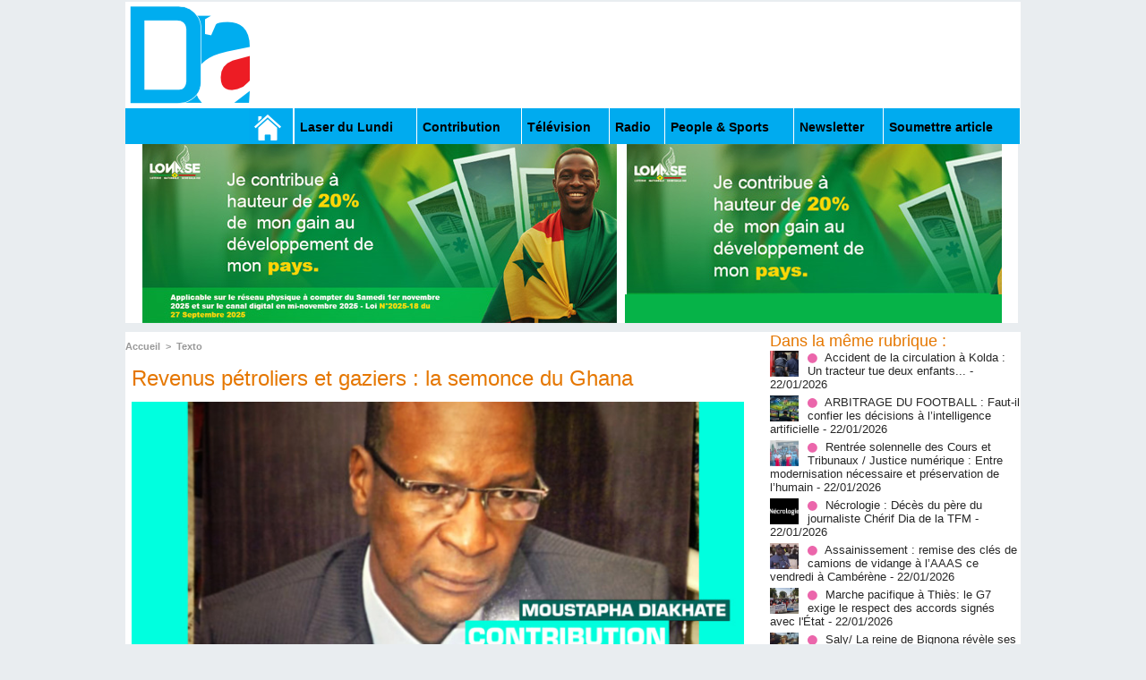

--- FILE ---
content_type: text/html; charset=UTF-8
request_url: https://www.dakaractu.com/Revenus-petroliers-et-gaziers-la-semonce-du-Ghana_a228136.html
body_size: 12378
content:
<!DOCTYPE html PUBLIC "-//W3C//DTD XHTML 1.0 Strict//EN" "http://www.w3.org/TR/xhtml1/DTD/xhtml1-strict.dtd">
<html xmlns="http://www.w3.org/1999/xhtml" xmlns:og="http://ogp.me/ns#"  xml:lang="fr" lang="fr">
<head>
<title>Revenus pétroliers et gaziers : la semonce du Ghana</title>
 
<meta http-equiv="Content-Type" content="text/html; Charset=UTF-8" />
<meta name="author" lang="fr" content="Dakaractu" />
<meta name="keywords" content="sénégal , dakar , afrique  , Macky Sall , apr, aliou cissé ,pastef, Ousmane Sonko , Bassirou Diomaye Faye , Bathelemy Dias , Amadou Ba , Madiambal Diagne , El Malick Ndiaye , Ziguinchor , Guy Marius Sagna ," />
<meta name="description" content="Étranglé financièrement, le gouvernement du Ghana prévoit de payer les importations essentielles du pays&amp;nbsp;&amp;nbsp;en or, au lieu des dollars US, à partir de&amp;nbsp;&amp;nbsp;2023. La banque centrale d..." />

<meta property="og:url" content="https://www.dakaractu.com/Revenus-petroliers-et-gaziers-la-semonce-du-Ghana_a228136.html" />
<meta name="image" property="og:image" content="https://www.dakaractu.com/photo/art/grande/69824226-48782442.jpg?v=1672310523" />
<meta property="og:type" content="article" />
<meta property="og:title" content="Revenus pétroliers et gaziers : la semonce du Ghana" />
<meta property="og:description" content="Étranglé financièrement, le gouvernement du Ghana prévoit de payer les importations essentielles du pays&amp;nbsp;&amp;nbsp;en or, au lieu des dollars US, à partir de&amp;nbsp;&amp;nbsp;2023. La banque centrale du pays ne peut plus garantir la convertibilité de la monnaie locale vis-à-vis du billet vert...." />
<meta property="og:site_name" content="DAKARACTU.COM" />
<meta property="twitter:card" content="summary_large_image" />
<meta property="twitter:image" content="https://www.dakaractu.com/photo/art/grande/69824226-48782442.jpg?v=1672310523" />
<meta property="twitter:title" content="Revenus pétroliers et gaziers : la semonce du Ghana" />
<meta property="twitter:description" content="Étranglé financièrement, le gouvernement du Ghana prévoit de payer les importations essentielles du pays&amp;nbsp;&amp;nbsp;en or, au lieu des dollars US, à partir de&amp;nbsp;&amp;nbsp;2023. La banque centrale d..." />
<link rel="stylesheet" href="/var/style/style_2.css?v=1739278743" type="text/css" />
<link rel="stylesheet" media="only screen and (max-width : 800px)" href="/var/style/style_1102.css?v=1558487901" type="text/css" />
<link rel="stylesheet" href="/assets/css/gbfonts.min.css?v=1724246908" type="text/css">
<meta id="viewport" name="viewport" content="width=device-width, initial-scale=1.0, maximum-scale=1.0" />
<link id="css-responsive" rel="stylesheet" href="/_public/css/responsive.min.css?v=1731587507" type="text/css" />
<link rel="stylesheet" media="only screen and (max-width : 800px)" href="/var/style/style_1102_responsive.css?v=1558487901" type="text/css" />
<link rel="stylesheet" href="/var/style/style.4043568.css?v=1457695638" type="text/css" />
<link rel="stylesheet" href="/var/style/style.4047092.css?v=1325435251" type="text/css" />
<link href="https://fonts.googleapis.com/css?family=Roboto|Lora&display=swap" rel="stylesheet" type="text/css" />
<link rel="canonical" href="https://www.dakaractu.com/Revenus-petroliers-et-gaziers-la-semonce-du-Ghana_a228136.html" />
<link rel="amphtml" href="https://www.dakaractu.com/Revenus-petroliers-et-gaziers-la-semonce-du-Ghana_a228136.amp.html" />
<link rel="alternate" type="application/rss+xml" title="RSS" href="/xml/syndication.rss" />
<link rel="alternate" type="application/atom+xml" title="ATOM" href="/xml/atom.xml" />
<link rel="icon" href="/favicon.ico?v=1391475386" type="image/x-icon" />
<link rel="shortcut icon" href="/favicon.ico?v=1391475386" type="image/x-icon" />
 
<!-- Google file -->
<meta name="google-site-verification" content="Tzh8qeSynp5rhOLQ-0KiVUqohi5COF7m4XWunYyy-S8" />
 
<!-- Yahoo tags -->
<meta name="y_key" content="ecc8ba92fa6cbb99" />
 
<!-- Msn tags -->
<meta name="msvalidate.01" content="12C3A7D3CA206544B78E146E70FC4EFF" />
<script src="/_public/js/jquery-1.8.3.min.js?v=1731587507" type="text/javascript"></script>
<script src="/_public/js/regie_pub.js?v=1731587507" type="text/javascript"></script>
<script src="/_public/js/jquery.tools-1.2.7.min.js?v=1731587507" type="text/javascript"></script>
<script src="/_public/js/compress_jquery.ibox.js?v=1731587507" type="text/javascript"></script>
<script src="/_public/js/jquery-tiptip.min.js?v=1731587507" type="text/javascript"></script>
<script src="/_public/js/compress_fonctions.js?v=1731587507" type="text/javascript"></script>
<script type="text/javascript" src="//platform.linkedin.com/in.js">lang:fr_FR</script>
<script type="text/javascript">
/*<![CDATA[*//*---->*/
selected_page = ['article', ''];
selected_page = ['article', '69824226'];

 var GBRedirectionMode = 'IF_FOUND';
/*--*//*]]>*/

</script>
 
<!-- Perso tags -->
<link rel="stylesheet" type="text/css" href="/docs/css/styles_old2.css">
<link rel="stylesheet" type="text/css" href="/docs/css/styles_v2_all_5.css">
<link rel="stylesheet" type="text/css" href="/docs/css/styles_new1.css">
<!-- Chart election Javascript -->
<script src="https://cdnjs.cloudflare.com/ajax/libs/Chart.js/2.4.0/Chart.min.js"></script>
<!-- Start Alexa Certify Javascript -->
<script type="text/javascript">
_atrk_opts = { atrk_acct:"afKsf1agkf00WS", domain:"dakaractu.com",dynamic: true};
(function() { var as = document.createElement('script'); as.type = 'text/javascript'; as.async = true; as.src = "https://d31qbv1cthcecs.cloudfront.net/atrk.js"; var s = document.getElementsByTagName('script')[0];s.parentNode.insertBefore(as, s); })();
</script>
<noscript><img src="https://d5nxst8fruw4z.cloudfront.net/atrk.gif?account=afKsf1agkf00WS" style="display:none" height="1" width="1" alt="" /></noscript>
<!-- End Alexa Certify Javascript -->

<meta property="fb:pages" content="158461234223544" />
<style type="text/css">
.mod_4043568 img, .mod_4043568 embed, .mod_4043568 table {
	 max-width: 684px;
}

.mod_4043568 .mod_4043568_pub {
	 min-width: 684px;
}

.mod_4043568 .mod_4043568_pub .cel1 {
	 padding: 0;
}

.mod_4043568 .photo.left .mod_4043568_pub, .mod_4043568 .photo.right .mod_4043568_pub {
	 min-width: 342px; margin: 15px 10px;
}

.mod_4043568 .photo.left .mod_4043568_pub {
	 margin-left: 0;
}

.mod_4043568 .photo.right .mod_4043568_pub {
	 margin-right: 0;
}

.mod_4043568 .para_48782442 .photo {
	 position: static;
}


			#tiptip_holder {
				display: none;
				position: absolute;
				top: 0;
				left: 0;
				z-index: 99999;
			}
</style>

<!-- Google Analytics -->
<!-- Google tag (gtag.js) -->
<script async src="https://www.googletagmanager.com/gtag/js?id=G-W9K1VR67Z9"></script>
<script>
  window.dataLayer = window.dataLayer || [];
  function gtag(){dataLayer.push(arguments);}
  gtag('js', new Date());

  gtag('config', 'G-W9K1VR67Z9');
</script>
 
</head>

<body class="mep2">
<div id="z_col_130_responsive" class="responsive-menu">

</div>
<div id="main-responsive">

<div id="main">
<!-- ********************************************** ZONE TITRE ********************************************** -->
<div id="main_inner">

<div id="z_col0">
<div class="z_col0_inner">
<div id="z_col0_responsive" class="module-responsive">
</div>
<table cellpadding="0" cellspacing="0" id="mod_4275330" class="mod_4275330 wm-module module-responsive  module-combo nb-modules-2" style="position:relative">
<tr>
<td class="celcombo1">
<!-- titre 4275331 -->
<div id="ecart_before_4275331" class="ecart_col0 " style="display:none"><hr /></div>
<div id="mod_4275331" class="mod_4275331 wm-module fullbackground "><div class="fullmod">
	 <div class="titre_image"><a href="https://www.dakaractu.com/"><img src="/photo/titre_4275331.png?v=1391272622" alt="DAKARACTU.COM" title="DAKARACTU.COM" class="image"/></a></div>
</div></div>
</td>
<td class="celcombo2">
<!-- pub 4275332 -->
<div id="ecart_before_4275332" class="ecart_col0 " style="display:none"><hr /></div>
</td>
</tr>
</table>
<div id="ecart_after_4275330" class="ecart_col0" style="display:none"><hr /></div>

<!-- barre_outils 4107122 -->
<div id="ecart_before_4107122" class="ecart_col0 " style="display:none"><hr /></div>
<div id="mod_4107122" class="mod_4107122 wm-module fullbackground  module-barre_outils"><div class="fullmod">
	 <table class="menu_ligne" cellpadding="0" cellspacing="0" ><tr>
		 <td class="id1 cel1 bouton">
			 <a data-link="home,all" href="https://www.dakaractu.com/"><img src="/photo/mod-4107122-1.png?v=1391279559" class="image" alt="" /></a>
		 </td>
		 <td class="id2 cel2 bouton">
			 <a data-link="rubrique,289786" href="/Laser-du-Lundi_r17.html">Laser du Lundi</a>
		 </td>
		 <td class="id3 cel1 bouton">
			 <a data-link="rubrique,289784" href="/Contribution_r15.html">Contribution </a>
		 </td>
		 <td class="id5 cel2 bouton">
			 <a data-link="rubrique,289779" href="/Television_r10.html">Télévision</a>
		 </td>
		 <td class="id6 cel1 bouton">
			 <a data-link="rubrique,289780" href="/Radio_r11.html">Radio</a>
		 </td>
		 <td class="id7 cel2 bouton">
			 <a data-link="rubrique,289679" href="/People-Sports_r7.html">People & Sports</a>
		 </td>
		 <td class="id8 cel1 bouton">
			 <a data-link="newsletter,all" href="/newsletter/">Newsletter</a>
		 </td>
		 <td class="id9 cel2 bouton">
			 <a data-link="soumettre,all" href="/submit/">Soumettre article</a>
		 </td>
	 </tr></table>
</div></div>
<div id="ecart_after_4107122" class="ecart_col0" style="display:none"><hr /></div>

<!-- pub 4238532 -->
<div id="ecart_before_4238532" class="ecart_col0 " style="display:none"><hr /></div>
<div id="mod_4238532" class="mod_4238532 wm-module fullbackground  module-pub">
	 <div class="cel1"><div class="fullmod">
		 <div id="pub_4238532_content">
		 <a  href="https://www.dakaractu.com/ads/241970/" rel="nofollow"><img width="960" height="200" src="https://www.dakaractu.com/photo/sans_titre_6_5.jpg?v=1762112911" class="image" alt="" /></a>
		 </div>
	 </div></div>
</div>
</div>
</div>
<!-- ********************************************** FIN ZONE TITRE ****************************************** -->

<div id="z_centre">
<div class="z_centre_inner">

<!-- ********************************************** COLONNE 1 ********************************************** -->
<div class="z_colonne main-colonne" id="z_col1">
<div class="z_col_median z_col1_inner">
<div id="breads" class="breadcrump breadcrumbs">
	 <a href="https://www.dakaractu.com/">Accueil</a>
	 <span class="sepbread">&nbsp;&gt;&nbsp;</span>
	 <a href="/Texto_r1.html">Texto</a>
	 <div class="clear separate"><hr /></div>
</div>
<div id="mod_4043568" class="mod_4043568 wm-module fullbackground  page2_article article-228136">
	 <div class="cel1">
		 <div class="titre">
			 <h1 class="access">
				 Revenus pétroliers et gaziers : la semonce du Ghana
			 </h1>
		 </div>
	 <div class="entry-content instapaper_body">
		 <br id="sep_para_1" class="sep_para access"/>
		 <div id="para_1" class="para_48782442 resize" style="">
			 <div class="photo shadow top" style="margin-bottom: 10px">
				 <a href="javascript:void(0)" rel="https://www.dakaractu.com/photo/art/grande/69824226-48782442.jpg?v=1672310523&amp;ibox" title="Revenus pétroliers et gaziers : la semonce du Ghana"><img class="responsive"  style="display:none" src="https://www.dakaractu.com/photo/art/grande/69824226-48782442.jpg?v=1672310523" alt="Revenus pétroliers et gaziers : la semonce du Ghana" title="Revenus pétroliers et gaziers : la semonce du Ghana" />
<img class="not-responsive"  src="https://www.dakaractu.com/photo/art/default/69824226-48782442.jpg?v=1672310527" alt="Revenus pétroliers et gaziers : la semonce du Ghana" title="Revenus pétroliers et gaziers : la semonce du Ghana" width="684" /></a>
			 </div>
			 <div class="photo shadow right">
<iframe class="sharing" src="//www.facebook.com/plugins/like.php?href=https%3A%2F%2Fwww.dakaractu.com%2FRevenus-petroliers-et-gaziers-la-semonce-du-Ghana_a228136.html&amp;layout=box_count&amp;show_faces=false&amp;width=100&amp;action=like&amp;colorscheme=light" scrolling="no" frameborder="0" allowTransparency="true" style="float:left; border:none; overflow:hidden; width: 63px; height: 62px; margin-right: 10px"></iframe>
<iframe class="sharing" allowtransparency="true" frameborder="0" scrolling="no" src="//platform.twitter.com/widgets/tweet_button.html?url=http%3A%2F%2Fxfru.it%2FC5indr&amp;counturl=https%3A%2F%2Fwww.dakaractu.com%2FRevenus-petroliers-et-gaziers-la-semonce-du-Ghana_a228136.html&amp;text=Revenus%20p%C3%A9troliers%20et%20gaziers%20%3A%20la%20semonce%20du%20Ghana&amp;count=vertical" style="float:left;width: 60px; height: 62px; margin-right: 10px;"></iframe>
<div class="sharing" style="float: left; width: 65px; height: 62px;">
<script type="IN/Share" data-url="https://www.dakaractu.com/Revenus-petroliers-et-gaziers-la-semonce-du-Ghana_a228136.html" data-counter="top"></script>
</div>
<div class="clear"></div>
			 </div>
			 <div class="texte">
				 <div class="access firstletter">
					 Étranglé financièrement, le gouvernement du Ghana prévoit de payer les importations essentielles du pays&nbsp;&nbsp;en or, au lieu des dollars US, à partir de&nbsp;&nbsp;2023. La banque centrale du pays ne peut plus garantir la convertibilité de la monnaie locale vis-à-vis du billet vert. <br />   <br />  &nbsp;L’effondrement de la devise nationale, le CEDI, depuis le début de l’année, et la diminution de ses réserves de change ne permettent plus au Ghana de faire faces&nbsp;&nbsp;aux paiements&nbsp;&nbsp;de sa dette extérieure estimée à presque 50 milliards de dollars US – 35&nbsp;000 milliards de F cfa -&nbsp;&nbsp;le Ghana est au bord du gouffre financier et&nbsp;&nbsp;économique, l’état presque est en faillite. <br />   <br />  A accra, on n’est très loin&nbsp;&nbsp;de l’eldorado tant rêvé, ceux qui affirmaient que la Gold Coast serait&nbsp;&nbsp;le KOWEIT de l’Afrique déchantent, dans l’urgence absolu&nbsp;&nbsp;Le gouvernement d’Accra et le FMI&nbsp;&nbsp;ont signé&nbsp;&nbsp;&nbsp;un accord&nbsp;&nbsp;d’ajustement budgétaire drastique qui peut&nbsp;&nbsp;être&nbsp;&nbsp;douloureux&nbsp;&nbsp;pour les populations du pays appauvries et presque affamées par une inflation de plus de 40% en Octobre. <br />  &nbsp; <br />  Or il&nbsp;&nbsp;y’a juste 10 ans on n’entendait à Accra la même symphonie que l’on fredonne aujourd’hui à Dakar pour accueillir les premiers barils de pétrole du projet Sangomar en 2023.&nbsp;&nbsp; <br />   <br />  Les premiers gisements offshore ont été découverts en 2007, le Ghana&nbsp;&nbsp;est devenu producteur de pétrole en 2010, ce qui a dopé&nbsp;&nbsp;la&nbsp;&nbsp;croissance économique du pays. Les réserves du pays&nbsp;&nbsp;estimées entre cinq et sept milliards de barils avec&nbsp;&nbsp;le plus grand gisement de pétrole du pays JUBILEE estimé à 1,2 milliard de barils de brut. A coté il y’a&nbsp;&nbsp;le bloc RTE constitué de trois champs avec des réserves de&nbsp;240&nbsp;millions de barils de pétrole. Les deux gisements sont exploités par le britannique&nbsp;&nbsp;Tullow Oil qui y extrait &nbsp;145&nbsp;600 barils par jour – c'est-à-dire plus que devrait produite&nbsp;&nbsp;Sangomar – ici&nbsp;&nbsp;au Sénégal qui sera à 100 000 barils / jour en 2023.&nbsp;&nbsp;&nbsp; <br />  &nbsp; <br />  Avec cette manne, le pays enregistre un taux de croissance record de 15% en 2011 soit&nbsp;&nbsp;un an&nbsp;&nbsp;après&nbsp;&nbsp;les premiers barils, le trésor public ghanéen&nbsp;&nbsp;reçoit son premier cheque de 2 milliards de dollars US de recettes,&nbsp;&nbsp;ainsi&nbsp;&nbsp;l’ivresse s’empara du pays.&nbsp;&nbsp;Les autorités&nbsp;&nbsp;gonflent&nbsp;&nbsp;les dépenses budgétaires en augmentant notamment les salaires des fonctionnaires. Ensuite c’est&nbsp;&nbsp;les eurobonds sur les marchés&nbsp;&nbsp;financiers&nbsp;&nbsp;de la dette qui se&nbsp;&nbsp;succèdent ainsi le Ghana est&nbsp;&nbsp;le premier en Afrique subsaharienne à lancer un emprunt obligataire international de 750 millions de dollars (520 millions d’euros) en 2007, avant de récidiver en 2013 pour un montant de 1 milliard de dollars – avec la Chine pour financer routes et ponts. <br />  &nbsp; <br />  Sans&nbsp;<strong>stratégie de transformation de son économie</strong>&nbsp;et de&nbsp;<strong>gouvernance solide</strong>, le Ghana - pourtant une démocratie crédible&nbsp;&nbsp;- dilapide ses ressources gazières et pétrolières dans la masse salariale des 600&nbsp;000 fonctionnaires, le service de la dette, et les subventions non ciblées&nbsp;&nbsp;sur les denrées de premières nécessité et produits pétroliers pour les populations. Le pays&nbsp;&nbsp;&nbsp;vit alors&nbsp;&nbsp;au-dessus de ses moyens. <br />   <br />  &nbsp;Accra&nbsp;&nbsp;resta sourd aux semonces et avertissements du FMI et se permit&nbsp;&nbsp;même de toiser&nbsp;&nbsp;les autres pays africains en voulant s’affranchir de la tutelle de Bretton Woods.&nbsp;&nbsp;«&nbsp;Ghana Beyond Aid&nbsp;» était l’un des piliers de la rhétorique électorale de Nana Akufo-Addo, qui en avait fait l’emblème de la souveraineté nationale.&nbsp;&nbsp;&nbsp;Ayant accédé au rang de pays à revenu intermédiaire en 2010, le Ghana a vu le montant de l’aide au développement dont il bénéficiait diminuer significativement. Il n’était plus sous la tutelle des institutions de Bretton Woods, dont les remèdes ont souvent été jugés trop contraignants, voire néfastes pour les couches sociales les plus vulnérables. <br />   <br />  Malheureusement pour le Ghana, les déficits budgétaires&nbsp;&nbsp;s’accumulent , l’inflation incontrôlée grâce aux surchauffes provoquées par les recettes pétrolières ,&nbsp;&nbsp;&nbsp;la&nbsp;&nbsp;chute drastique des productions de brut dans le champ offshore JUBILEE&nbsp;&nbsp;et une crise énergétique&nbsp;&nbsp;à partir de 2016 ont exposé et mis à nu toutes les faiblesses structurelles de l’économie&nbsp;&nbsp;du pays, la Covid 19 et le taux de change de change faible du Cedi – monnaie locale – par rapport au dollars US précipiteront le pays dans une crise économique et sociale sans précédent.&nbsp;&nbsp; <br />   <br />  Étant parmi les dix économies africaines à la croissance la plus rapide depuis 2017,&nbsp;&nbsp;la chute des prix du pétrole et la pandémie de Covid-19&nbsp;&nbsp;affectent la croissance du PIB ghanéen&nbsp;&nbsp;qui passe&nbsp;&nbsp;de 6,5 % en 2019 à 0,4 % en 2020. L’or, le cacao n’y feront rien, la récession économique mine le Ghana. <br />   <br />  Le Sénégal n’a pas les mêmes fondamentaux économiques que le Ghana, la production agricole du Ghana et sa faible dépendance de l’extérieur pour sa nourriture contrastent avec le SENEGAL trop dépendant de l’extérieur. <br />   <br />  Cependant la trajectoire pétrolière et gazière du Ghana montre cette face hideuse et même ruineuse de l’extrême dépendance de nos pays aux recettes d’exportation dans une économie mondiale libéralisée faites de chocs brusques et imprévisibles.&nbsp; <br />   <br />  &nbsp;Qui ose dire&nbsp;&nbsp;MALÉDICTION…………………… oiseau de mauvaise augure tais –toi. <br />  &nbsp; <br />  &nbsp;&nbsp;&nbsp;&nbsp;&nbsp;&nbsp;&nbsp;&nbsp;&nbsp;&nbsp;&nbsp;&nbsp;&nbsp;&nbsp;&nbsp;&nbsp;&nbsp;&nbsp;&nbsp;&nbsp;&nbsp;&nbsp;&nbsp;&nbsp;&nbsp;&nbsp;&nbsp;&nbsp;&nbsp;&nbsp;<wbr />&nbsp;&nbsp;&nbsp;&nbsp;&nbsp;&nbsp;&nbsp;&nbsp;&nbsp;&nbsp;&nbsp;&nbsp;&nbsp;&nbsp;&nbsp;&nbsp;&nbsp;&nbsp;&nbsp;&nbsp;&nbsp;&nbsp;&nbsp;&nbsp;&nbsp;&nbsp;&nbsp;&nbsp;&nbsp;&nbsp;<wbr />&nbsp;&nbsp;&nbsp;&nbsp;&nbsp;&nbsp;&nbsp;&nbsp;&nbsp;&nbsp;&nbsp;&nbsp;&nbsp;&nbsp;&nbsp;&nbsp;&nbsp;&nbsp;&nbsp;&nbsp;&nbsp;&nbsp;<strong>Moustapha DIAKHATE</strong> <br />  &nbsp;&nbsp;&nbsp;&nbsp;&nbsp;&nbsp;&nbsp;&nbsp;&nbsp;&nbsp;&nbsp;&nbsp;&nbsp;&nbsp;&nbsp;&nbsp;&nbsp;&nbsp;&nbsp;&nbsp;&nbsp;&nbsp;&nbsp;&nbsp;&nbsp;&nbsp;&nbsp;&nbsp;&nbsp;&nbsp;<wbr />&nbsp;&nbsp;&nbsp;&nbsp;&nbsp;&nbsp;&nbsp;&nbsp;&nbsp;&nbsp;&nbsp;&nbsp;&nbsp;&nbsp;&nbsp;&nbsp;&nbsp;&nbsp;&nbsp;&nbsp;&nbsp;&nbsp;&nbsp;&nbsp;&nbsp;&nbsp;&nbsp;&nbsp;&nbsp;&nbsp;<wbr />&nbsp;&nbsp;&nbsp;&nbsp;&nbsp;&nbsp;&nbsp;&nbsp;&nbsp;&nbsp;&nbsp;&nbsp;&nbsp;&nbsp;&nbsp;&nbsp;&nbsp;&nbsp;&nbsp;&nbsp;&nbsp;&nbsp;Ex Cons. Spécial Primature <br />  &nbsp;&nbsp;&nbsp;&nbsp;&nbsp;&nbsp;&nbsp;&nbsp;&nbsp;&nbsp;&nbsp;&nbsp;&nbsp;&nbsp;&nbsp;&nbsp;&nbsp;&nbsp;&nbsp;&nbsp;&nbsp;&nbsp;&nbsp;&nbsp;&nbsp;&nbsp;&nbsp;&nbsp;&nbsp;&nbsp;<wbr />&nbsp;&nbsp;&nbsp;&nbsp;&nbsp;&nbsp;&nbsp;&nbsp;&nbsp;&nbsp;&nbsp;&nbsp;&nbsp;&nbsp;&nbsp;&nbsp;&nbsp;&nbsp;&nbsp;&nbsp;&nbsp;&nbsp;&nbsp;&nbsp;&nbsp;&nbsp;&nbsp;&nbsp;&nbsp;&nbsp;<wbr />&nbsp;&nbsp;&nbsp;&nbsp;&nbsp;&nbsp;&nbsp;&nbsp;&nbsp;&nbsp;&nbsp;&nbsp;&nbsp;&nbsp;&nbsp;&nbsp;&nbsp;&nbsp;&nbsp;&nbsp;&nbsp;&nbsp;&nbsp;Consultant et Expert Infrastructure
				 </div>
			 </div>
<div class="hide_module_inside" style="clear:both;margin:10px 0">

<!-- article_connexe 4047092 -->
<div id="ecart_before_4047092" class="ecart_col1 responsive" style="display:none"><hr /></div>
<div id="mod_4047092" class="mod_4047092 wm-module fullbackground  module-article_connexe">
	 <div class="entete"><div class="fullmod">
		 <span>Autres articles</span>
	 </div></div>
	 <ul>
		 <li class="cel1 first">
			 <h3 class="titre">
				 <a href="/‎Accident-de-la-circulation-a-Kolda-Un-tracteur-tue-deux-enfants_a268471.html">‎Accident de la circulation à Kolda : Un tracteur tue deux enfants...</a>
			 </h3>
		 </li>
		 <li class="cel1">
			 <h3 class="titre">
				 <a href="/ARBITRAGE-DU-FOOTBALL-Faut-il-confier-les-decisions-a-l-intelligence-artificielle_a268470.html">ARBITRAGE DU FOOTBALL : Faut-il confier les décisions à l’intelligence artificielle</a>
			 </h3>
		 </li>
		 <li class="cel1">
			 <h3 class="titre">
				 <a href="/Rentree-solennelle-des-Cours-et-Tribunaux-Justice-numerique-Entre-modernisation-necessaire-et-preservation-de-l-humain_a268469.html">Rentrée solennelle des Cours et Tribunaux / Justice numérique : Entre modernisation nécessaire et préservation de l’humain</a>
			 </h3>
		 </li>
		 <li class="cel1">
			 <h3 class="titre">
				 <a href="/Necrologie-Deces-du-pere-du-journaliste-Cherif-Dia-de-la-TFM_a268468.html">Nécrologie : Décès du père du journaliste Chérif Dia de la TFM</a>
			 </h3>
		 </li>
		 <li class="cel1 last">
			 <h3 class="titre">
				 <a href="/Assainissement-remise-des-cles-de-camions-de-vidange-a-l-AAAS-ce-vendredi-a-Camberene_a268467.html">Assainissement : remise des clés de camions de vidange à l’AAAS ce vendredi à Cambérène</a>
			 </h3>
		 </li>
	 </ul>
</div>
</div>
			 <div class="clear"></div>
		 </div>
	 </div>
		 <div id="date" class="date">
			 <div class="access">Jeudi 29 Décembre 2022</div>
		 </div>
		 <div class="real-auteur auteur">
			 <div class="access">Dakaractu</div>
		 </div>
		 <br class="texte clear" />
		 <div class="boutons_ligne" id="boutons">
<a class="bt-home" href="https://www.dakaractu.com/"><img src="/_images/icones/bt_home_8.png?v=1731587505" class="image middle" alt="Accueil" title="Accueil"  />&nbsp;Accueil</a>			 &nbsp;&nbsp;
<a class="bt-mail" rel="nofollow" href="/send/69824226/"><img src="/_images/icones/bt_mail_8.png?v=1731587505" class="image middle" alt="Envoyer à un ami" title="Envoyer à un ami"  />&nbsp;Envoyer à un ami</a>			 &nbsp;&nbsp;
<a class="bt-print" rel="nofollow" onclick="window.open(this.href,'_blank', 'width=600, height=800, scrollbars=yes, menubar=yes, resizable=yes');return false;" href="/Revenus-petroliers-et-gaziers-la-semonce-du-Ghana_a228136.html?print=1"><img src="/_images/icones/bt_print_8.png?v=1731587505" class="image middle" alt="Version imprimable" title="Version imprimable"  />&nbsp;Version imprimable</a>			 &nbsp;&nbsp;
<a class="bt-share" href="javascript:void(0)" id="share_boutons_4043568"><img src="/_images/icones/bt_share_8.png?v=1731587505" class="image middle" alt="Partager" title="Partager"  />&nbsp;Partager</a>
		 </div>
		 <br class="texte clear" />
	 </div>
</div>
<div id="ecart_after_4043568" class="ecart_col1"><hr /></div>

<!-- pub 4316655 -->
<div id="ecart_before_4316655" class="ecart_col1 responsive" style="display:none"><hr /></div>
<div class="ecart_col1"><hr /></div>
</div>
</div>
<!-- ********************************************** FIN COLONNE 1 ****************************************** -->

<!-- ********************************************** COLONNE 2 ********************************************** -->
<div class="z_colonne" id="z_col2">
<div class="z_col_median z_col2_inner">
<div id="mod_4043568_cc"  class="mod_4043568_cc">
	 <div class="entete_liste">
		 <div class="access">Dans la même rubrique :</div>
	 </div>
	<div class="line_cc">
	 <div class="photo article">
		 <img src="https://www.dakaractu.com/photo/art/imagette/93837898-65517517.jpg" alt="‎Accident de la circulation à Kolda : Un tracteur tue deux enfants..." title="‎Accident de la circulation à Kolda : Un tracteur tue deux enfants..." width="32" />
	 </div>
		 <div class="titre_liste">
			 <h3 class="access">
				 <img class="image middle nomargin" src="https://www.dakaractu.com/_images/preset/puces/arrow61.png?v=1732287502" alt=""  /> 
				 <a class="access" href="‎Accident-de-la-circulation-a-Kolda-Un-tracteur-tue-deux-enfants_a268471.html">‎Accident de la circulation à Kolda : Un tracteur tue deux enfants...</a>
				 <span class="access"> - 22/01/2026</span>
			 </h3>
		 </div>
		 <div class="clear"></div>
	 </div>
	<div class="line_cc">
	 <div class="photo article">
		 <img src="https://www.dakaractu.com/photo/art/imagette/93837812-65517495.jpg" alt="ARBITRAGE DU FOOTBALL : Faut-il confier les décisions à l’intelligence artificielle" title="ARBITRAGE DU FOOTBALL : Faut-il confier les décisions à l’intelligence artificielle" width="32" />
	 </div>
		 <div class="titre_liste">
			 <h3 class="access">
				 <img class="image middle nomargin" src="https://www.dakaractu.com/_images/preset/puces/arrow61.png?v=1732287502" alt=""  /> 
				 <a class="access" href="ARBITRAGE-DU-FOOTBALL-Faut-il-confier-les-decisions-a-l-intelligence-artificielle_a268470.html">ARBITRAGE DU FOOTBALL : Faut-il confier les décisions à l’intelligence artificielle</a>
				 <span class="access"> - 22/01/2026</span>
			 </h3>
		 </div>
		 <div class="clear"></div>
	 </div>
	<div class="line_cc">
	 <div class="photo article">
		 <img src="https://www.dakaractu.com/photo/art/imagette/93837705-65517460.jpg" alt="Rentrée solennelle des Cours et Tribunaux / Justice numérique : Entre modernisation nécessaire et préservation de l’humain" title="Rentrée solennelle des Cours et Tribunaux / Justice numérique : Entre modernisation nécessaire et préservation de l’humain" width="32" />
	 </div>
		 <div class="titre_liste">
			 <h3 class="access">
				 <img class="image middle nomargin" src="https://www.dakaractu.com/_images/preset/puces/arrow61.png?v=1732287502" alt=""  /> 
				 <a class="access" href="Rentree-solennelle-des-Cours-et-Tribunaux-Justice-numerique-Entre-modernisation-necessaire-et-preservation-de-l-humain_a268469.html">Rentrée solennelle des Cours et Tribunaux / Justice numérique : Entre modernisation nécessaire et préservation de l’humain</a>
				 <span class="access"> - 22/01/2026</span>
			 </h3>
		 </div>
		 <div class="clear"></div>
	 </div>
	<div class="line_cc">
	 <div class="photo article">
		 <img src="https://www.dakaractu.com/photo/art/imagette/93831583-65512906.jpg" alt="Nécrologie : Décès du père du journaliste Chérif Dia de la TFM" title="Nécrologie : Décès du père du journaliste Chérif Dia de la TFM" width="32" />
	 </div>
		 <div class="titre_liste">
			 <h3 class="access">
				 <img class="image middle nomargin" src="https://www.dakaractu.com/_images/preset/puces/arrow61.png?v=1732287502" alt=""  /> 
				 <a class="access" href="Necrologie-Deces-du-pere-du-journaliste-Cherif-Dia-de-la-TFM_a268468.html">Nécrologie : Décès du père du journaliste Chérif Dia de la TFM</a>
				 <span class="access"> - 22/01/2026</span>
			 </h3>
		 </div>
		 <div class="clear"></div>
	 </div>
	<div class="line_cc">
	 <div class="photo article">
		 <img src="https://www.dakaractu.com/photo/art/imagette/93831553-65512889.jpg" alt="Assainissement : remise des clés de camions de vidange à l’AAAS ce vendredi à Cambérène" title="Assainissement : remise des clés de camions de vidange à l’AAAS ce vendredi à Cambérène" width="32" />
	 </div>
		 <div class="titre_liste">
			 <h3 class="access">
				 <img class="image middle nomargin" src="https://www.dakaractu.com/_images/preset/puces/arrow61.png?v=1732287502" alt=""  /> 
				 <a class="access" href="Assainissement-remise-des-cles-de-camions-de-vidange-a-l-AAAS-ce-vendredi-a-Camberene_a268467.html">Assainissement : remise des clés de camions de vidange à l’AAAS ce vendredi à Cambérène</a>
				 <span class="access"> - 22/01/2026</span>
			 </h3>
		 </div>
		 <div class="clear"></div>
	 </div>
	<div class="line_cc">
	 <div class="photo article">
		 <img src="https://www.dakaractu.com/photo/art/imagette/93831369-65512809.jpg" alt="Marche pacifique à Thiès: le G7 exige le respect des accords signés avec l'État" title="Marche pacifique à Thiès: le G7 exige le respect des accords signés avec l'État" width="32" />
	 </div>
		 <div class="titre_liste">
			 <h3 class="access">
				 <img class="image middle nomargin" src="https://www.dakaractu.com/_images/preset/puces/arrow61.png?v=1732287502" alt=""  /> 
				 <a class="access" href="Marche-pacifique-a-Thies-le-G7-exige-le-respect-des-accords-signes-avec-l-Etat_a268466.html">Marche pacifique à Thiès: le G7 exige le respect des accords signés avec l'État</a>
				 <span class="access"> - 22/01/2026</span>
			 </h3>
		 </div>
		 <div class="clear"></div>
	 </div>
	<div class="line_cc">
	 <div class="photo article">
		 <img src="https://www.dakaractu.com/photo/art/imagette/93829530-65511588.jpg" alt="Saly/ La reine de Bignona révèle ses incantations pour la victoire des Lions : « J’étais à genoux pendant tout le match »" title="Saly/ La reine de Bignona révèle ses incantations pour la victoire des Lions : « J’étais à genoux pendant tout le match »" width="32" />
	 </div>
		 <div class="titre_liste">
			 <h3 class="access">
				 <img class="image middle nomargin" src="https://www.dakaractu.com/_images/preset/puces/arrow61.png?v=1732287502" alt=""  /> 
				 <a class="access" href="Saly-La-reine-de-Bignona-revele-ses-incantations-pour-la-victoire-des-Lions-J-etais-a-genoux-pendant-tout-le-match_a268461.html">Saly/ La reine de Bignona révèle ses incantations pour la victoire des Lions : « J’étais à genoux pendant tout le match »</a>
				 <span class="access"> - 22/01/2026</span>
			 </h3>
		 </div>
		 <div class="clear"></div>
	 </div>
	<div class="line_cc">
	 <div class="photo article">
		 <img src="https://www.dakaractu.com/photo/art/imagette/93829525-65511574.jpg" alt="Rufisque : Une dispute pour 7 500 FCFA tourne au drame … l’enquête est en cours" title="Rufisque : Une dispute pour 7 500 FCFA tourne au drame … l’enquête est en cours" width="32" />
	 </div>
		 <div class="titre_liste">
			 <h3 class="access">
				 <img class="image middle nomargin" src="https://www.dakaractu.com/_images/preset/puces/arrow61.png?v=1732287502" alt=""  /> 
				 <a class="access" href="Rufisque-Une-dispute-pour-7-500-FCFA-tourne-au-drame-l-enquete-est-en-cours_a268460.html">Rufisque : Une dispute pour 7 500 FCFA tourne au drame … l’enquête est en cours</a>
				 <span class="access"> - 22/01/2026</span>
			 </h3>
		 </div>
		 <div class="clear"></div>
	 </div>
	<div class="line_cc">
	 <div class="photo article">
		 <img src="https://www.dakaractu.com/photo/art/imagette/93829473-65511523.jpg" alt="Kédougou : un réseau de trafic de kush et de Tramadol démantelé aux portes du Mali" title="Kédougou : un réseau de trafic de kush et de Tramadol démantelé aux portes du Mali" width="32" />
	 </div>
		 <div class="titre_liste">
			 <h3 class="access">
				 <img class="image middle nomargin" src="https://www.dakaractu.com/_images/preset/puces/arrow61.png?v=1732287502" alt=""  /> 
				 <a class="access" href="Kedougou-un-reseau-de-trafic-de-kush-et-de-Tramadol-demantele-aux-portes-du-Mali_a268457.html">Kédougou : un réseau de trafic de kush et de Tramadol démantelé aux portes du Mali</a>
				 <span class="access"> - 22/01/2026</span>
			 </h3>
		 </div>
		 <div class="clear"></div>
	 </div>
	<div class="line_cc">
	 <div class="photo article">
		 <img src="https://www.dakaractu.com/photo/art/imagette/93829474-65511524.jpg" alt="Guinée-Bissau : Le Général N’Tam fixe les élections au 6 décembre 2026 pour un retour au pouvoir civil" title="Guinée-Bissau : Le Général N’Tam fixe les élections au 6 décembre 2026 pour un retour au pouvoir civil" width="32" />
	 </div>
		 <div class="titre_liste">
			 <h3 class="access">
				 <img class="image middle nomargin" src="https://www.dakaractu.com/_images/preset/puces/arrow61.png?v=1732287502" alt=""  /> 
				 <a class="access" href="Guinee-Bissau-Le-General-N-Tam-fixe-les-elections-au-6-decembre-2026-pour-un-retour-au-pouvoir-civil_a268458.html">Guinée-Bissau : Le Général N’Tam fixe les élections au 6 décembre 2026 pour un retour au pouvoir civil</a>
				 <span class="access"> - 22/01/2026</span>
			 </h3>
		 </div>
		 <div class="clear"></div>
	 </div>
	<div class="line_cc">
	 <div class="photo article">
		 <img src="https://www.dakaractu.com/photo/art/imagette/93829248-65511293.jpg" alt="Mbour : il offre à sa mère la chambre à coucher de ses clientes, un menuisier condamné pour abus de confiance" title="Mbour : il offre à sa mère la chambre à coucher de ses clientes, un menuisier condamné pour abus de confiance" width="32" />
	 </div>
		 <div class="titre_liste">
			 <h3 class="access">
				 <img class="image middle nomargin" src="https://www.dakaractu.com/_images/preset/puces/arrow61.png?v=1732287502" alt=""  /> 
				 <a class="access" href="Mbour-il-offre-a-sa-mere-la-chambre-a-coucher-de-ses-clientes-un-menuisier-condamne-pour-abus-de-confiance_a268453.html">Mbour : il offre à sa mère la chambre à coucher de ses clientes, un menuisier condamné pour abus de confiance</a>
				 <span class="access"> - 22/01/2026</span>
			 </h3>
		 </div>
		 <div class="clear"></div>
	 </div>
	<div class="line_cc">
	 <div class="photo article">
		 <img src="https://www.dakaractu.com/photo/art/imagette/93828600-65510712.jpg" alt="Guédiawaye : “Je ne l’ai jamais oublié” … six ans après, un maçon jugé pour une agression sexuelle d’une violence extrême" title="Guédiawaye : “Je ne l’ai jamais oublié” … six ans après, un maçon jugé pour une agression sexuelle d’une violence extrême" width="32" />
	 </div>
		 <div class="titre_liste">
			 <h3 class="access">
				 <img class="image middle nomargin" src="https://www.dakaractu.com/_images/preset/puces/arrow61.png?v=1732287502" alt=""  /> 
				 <a class="access" href="Guediawaye-Je-ne-l-ai-jamais-oublie-six-ans-apres-un-macon-juge-pour-une-agression-sexuelle-d-une-violence-extreme_a268449.html">Guédiawaye : “Je ne l’ai jamais oublié” … six ans après, un maçon jugé pour une agression sexuelle d’une violence extrême</a>
				 <span class="access"> - 22/01/2026</span>
			 </h3>
		 </div>
		 <div class="clear"></div>
	 </div>
	<div class="line_cc">
	 <div class="photo article">
		 <img src="https://www.dakaractu.com/photo/art/imagette/93821655-65507638.jpg" alt="« Tensions » Sénégal-Maroc après la finale : Ousmane Sonko s’est entretenu avec son homologue marocain Aziz Akhannouch" title="« Tensions » Sénégal-Maroc après la finale : Ousmane Sonko s’est entretenu avec son homologue marocain Aziz Akhannouch" width="32" />
	 </div>
		 <div class="titre_liste">
			 <h3 class="access">
				 <img class="image middle nomargin" src="https://www.dakaractu.com/_images/preset/puces/arrow61.png?v=1732287502" alt=""  /> 
				 <a class="access" href="Tensions-Senegal-Maroc-apres-la-finale-Ousmane-Sonko-s-est-entretenu-avec-son-homologue-marocain-Aziz-Akhannouch_a268445.html">« Tensions » Sénégal-Maroc après la finale : Ousmane Sonko s’est entretenu avec son homologue marocain Aziz Akhannouch</a>
				 <span class="access"> - 21/01/2026</span>
			 </h3>
		 </div>
		 <div class="clear"></div>
	 </div>
	<div class="line_cc">
	 <div class="photo article">
		 <img src="https://www.dakaractu.com/photo/art/imagette/93821521-65507611.jpg" alt="Économie : Le Premier ministre Ousmane Sonko dévoile le plan d’investissement 2026-2028" title="Économie : Le Premier ministre Ousmane Sonko dévoile le plan d’investissement 2026-2028" width="32" />
	 </div>
		 <div class="titre_liste">
			 <h3 class="access">
				 <img class="image middle nomargin" src="https://www.dakaractu.com/_images/preset/puces/arrow61.png?v=1732287502" alt=""  /> 
				 <a class="access" href="Economie-Le-Premier-ministre-Ousmane-Sonko-devoile-le-plan-d-investissement-2026-2028_a268444.html">Économie : Le Premier ministre Ousmane Sonko dévoile le plan d’investissement 2026-2028</a>
				 <span class="access"> - 21/01/2026</span>
			 </h3>
		 </div>
		 <div class="clear"></div>
	 </div>
	<div class="line_cc">
	 <div class="photo article">
		 <img src="https://www.dakaractu.com/photo/art/imagette/93819199-65506868.jpg" alt="Fake news, photos et vidéos sur la finale de la CAN : Le CORED met en garde les journalistes et invite les médias à plus de professionnalisme" title="Fake news, photos et vidéos sur la finale de la CAN : Le CORED met en garde les journalistes et invite les médias à plus de professionnalisme" width="32" />
	 </div>
		 <div class="titre_liste">
			 <h3 class="access">
				 <img class="image middle nomargin" src="https://www.dakaractu.com/_images/preset/puces/arrow61.png?v=1732287502" alt=""  /> 
				 <a class="access" href="Fake-news-photos-et-videos-sur-la-finale-de-la-CAN-Le-CORED-met-en-garde-les-journalistes-et-invite-les-medias-a-plus_a268441.html">Fake news, photos et vidéos sur la finale de la CAN : Le CORED met en garde les journalistes et invite les médias à plus de professionnalisme</a>
				 <span class="access"> - 21/01/2026</span>
			 </h3>
		 </div>
		 <div class="clear"></div>
	 </div>
	<div class="line_cc">
	 <div class="photo article">
		 <img src="https://www.dakaractu.com/photo/art/imagette/93816523-65505766.jpg" alt="Lutte contre le trafic de drogue : trois individus arrêtés à Kaolack avec 53 kg de chanvre indien" title="Lutte contre le trafic de drogue : trois individus arrêtés à Kaolack avec 53 kg de chanvre indien" width="32" />
	 </div>
		 <div class="titre_liste">
			 <h3 class="access">
				 <img class="image middle nomargin" src="https://www.dakaractu.com/_images/preset/puces/arrow61.png?v=1732287502" alt=""  /> 
				 <a class="access" href="Lutte-contre-le-trafic-de-drogue-trois-individus-arretes-a-Kaolack-avec-53-kg-de-chanvre-indien_a268439.html">Lutte contre le trafic de drogue : trois individus arrêtés à Kaolack avec 53 kg de chanvre indien</a>
				 <span class="access"> - 21/01/2026</span>
			 </h3>
		 </div>
		 <div class="clear"></div>
	 </div>
	<div class="line_cc">
	 <div class="photo article">
		 <img src="https://www.dakaractu.com/photo/art/imagette/93816440-65505721.jpg" alt="Groenland : Donald Trump justifie ses ambitions par des « impératifs de sécurité nationale »" title="Groenland : Donald Trump justifie ses ambitions par des « impératifs de sécurité nationale »" width="32" />
	 </div>
		 <div class="titre_liste">
			 <h3 class="access">
				 <img class="image middle nomargin" src="https://www.dakaractu.com/_images/preset/puces/arrow61.png?v=1732287502" alt=""  /> 
				 <a class="access" href="Groenland-Donald-Trump-justifie-ses-ambitions-par-des-imperatifs-de-securite-nationale_a268438.html">Groenland : Donald Trump justifie ses ambitions par des « impératifs de sécurité nationale »</a>
				 <span class="access"> - 21/01/2026</span>
			 </h3>
		 </div>
		 <div class="clear"></div>
	 </div>
	<div class="line_cc">
	 <div class="photo article">
		 <img src="https://www.dakaractu.com/photo/art/imagette/93815549-65505333.jpg" alt="Trump tacle violemment l’Europe lors du forum de Davos : « Des pays méconnaissables »" title="Trump tacle violemment l’Europe lors du forum de Davos : « Des pays méconnaissables »" width="32" />
	 </div>
		 <div class="titre_liste">
			 <h3 class="access">
				 <img class="image middle nomargin" src="https://www.dakaractu.com/_images/preset/puces/arrow61.png?v=1732287502" alt=""  /> 
				 <a class="access" href="Trump-tacle-violemment-l-Europe-lors-du-forum-de-Davos-Des-pays-meconnaissables_a268436.html">Trump tacle violemment l’Europe lors du forum de Davos : « Des pays méconnaissables »</a>
				 <span class="access"> - 21/01/2026</span>
			 </h3>
		 </div>
		 <div class="clear"></div>
	 </div>
	<div class="line_cc">
	 <div class="photo article">
		 <img src="https://www.dakaractu.com/photo/art/imagette/93815510-65505288.jpg" alt="Région de Thiès : les débarquements de la pêche artisanale estimés provisoirement pour l’année 2025 à 129.934 tonnes" title="Région de Thiès : les débarquements de la pêche artisanale estimés provisoirement pour l’année 2025 à 129.934 tonnes" width="32" />
	 </div>
		 <div class="titre_liste">
			 <h3 class="access">
				 <img class="image middle nomargin" src="https://www.dakaractu.com/_images/preset/puces/arrow61.png?v=1732287502" alt=""  /> 
				 <a class="access" href="Region-de-Thies-les-debarquements-de-la-peche-artisanale-estimes-provisoirement-pour-l-annee-2025-a-129-934-tonnes_a268435.html">Région de Thiès : les débarquements de la pêche artisanale estimés provisoirement pour l’année 2025 à 129.934 tonnes</a>
				 <span class="access"> - 21/01/2026</span>
			 </h3>
		 </div>
		 <div class="clear"></div>
	 </div>
	<div class="line_cc">
	 <div class="photo article">
		 <img src="https://www.dakaractu.com/photo/art/imagette/93815455-65505273.jpg" alt="Forum de Davos, Suisse: Donald Trump vante un « miracle économique » et une transformation historique des Etats Unis" title="Forum de Davos, Suisse: Donald Trump vante un « miracle économique » et une transformation historique des Etats Unis" width="32" />
	 </div>
		 <div class="titre_liste">
			 <h3 class="access">
				 <img class="image middle nomargin" src="https://www.dakaractu.com/_images/preset/puces/arrow61.png?v=1732287502" alt=""  /> 
				 <a class="access" href="Forum-de-Davos-Suisse-Donald-Trump-vante-un-miracle-economique-et-une-transformation-historique-des-Etats-Unis_a268434.html">Forum de Davos, Suisse: Donald Trump vante un « miracle économique » et une transformation historique des Etats Unis</a>
				 <span class="access"> - 21/01/2026</span>
			 </h3>
		 </div>
		 <div class="clear"></div>
	 </div>
	<div class="line_cc">
	 <div class="photo article">
		 <img src="https://www.dakaractu.com/photo/art/imagette/93815421-65505235.jpg" alt="Polémique autour la finale Sénégal-Maroc : La CNDH invite les acteurs sportifs et les sénégalais à faire preuve de responsabilité" title="Polémique autour la finale Sénégal-Maroc : La CNDH invite les acteurs sportifs et les sénégalais à faire preuve de responsabilité" width="32" />
	 </div>
		 <div class="titre_liste">
			 <h3 class="access">
				 <img class="image middle nomargin" src="https://www.dakaractu.com/_images/preset/puces/arrow61.png?v=1732287502" alt=""  /> 
				 <a class="access" href="Polemique-autour-la-finale-Senegal-Maroc-La-CNDH-invite-les-acteurs-sportifs-et-les-senegalais-a-faire-preuve-de_a268432.html">Polémique autour la finale Sénégal-Maroc : La CNDH invite les acteurs sportifs et les sénégalais à faire preuve de responsabilité</a>
				 <span class="access"> - 21/01/2026</span>
			 </h3>
		 </div>
		 <div class="clear"></div>
	 </div>
	<div class="line_cc">
	 <div class="photo article">
		 <img src="https://www.dakaractu.com/photo/art/imagette/93815232-65505145.jpg" alt="Tensions à l'UVS : Les étudiants de la promotion 10 décrétent un arrêt total des activités pédagogiques, sur la plate-forme ENT pendant 48 heures" title="Tensions à l'UVS : Les étudiants de la promotion 10 décrétent un arrêt total des activités pédagogiques, sur la plate-forme ENT pendant 48 heures" width="32" />
	 </div>
		 <div class="titre_liste">
			 <h3 class="access">
				 <img class="image middle nomargin" src="https://www.dakaractu.com/_images/preset/puces/arrow61.png?v=1732287502" alt=""  /> 
				 <a class="access" href="Tensions-a-l-UVS-Les-etudiants-de-la-promotion-10-decretent-un-arret-total-des-activites-pedagogiques-sur-la-plate_a268431.html">Tensions à l'UVS : Les étudiants de la promotion 10 décrétent un arrêt total des activités pédagogiques, sur la plate-forme ENT pendant 48 heures</a>
				 <span class="access"> - 21/01/2026</span>
			 </h3>
		 </div>
		 <div class="clear"></div>
	 </div>
	<div class="line_cc">
	 <div class="photo article">
		 <img src="https://www.dakaractu.com/photo/art/imagette/93815143-65505113.jpg" alt="Dangou endeuillé : une bagarre tourne au drame, un jeune charretier mortellement blessé" title="Dangou endeuillé : une bagarre tourne au drame, un jeune charretier mortellement blessé" width="32" />
	 </div>
		 <div class="titre_liste">
			 <h3 class="access">
				 <img class="image middle nomargin" src="https://www.dakaractu.com/_images/preset/puces/arrow61.png?v=1732287502" alt=""  /> 
				 <a class="access" href="Dangou-endeuille-une-bagarre-tourne-au-drame-un-jeune-charretier-mortellement-blesse_a268430.html">Dangou endeuillé : une bagarre tourne au drame, un jeune charretier mortellement blessé</a>
				 <span class="access"> - 21/01/2026</span>
			 </h3>
		 </div>
		 <div class="clear"></div>
	 </div>
	<div class="line_cc">
	 <div class="photo article">
		 <img src="https://www.dakaractu.com/photo/art/imagette/93810606-65502128.jpg" alt="Ébats intimes dans un garage : deux Sdf pris en flagrant délit" title="Ébats intimes dans un garage : deux Sdf pris en flagrant délit" width="32" />
	 </div>
		 <div class="titre_liste">
			 <h3 class="access">
				 <img class="image middle nomargin" src="https://www.dakaractu.com/_images/preset/puces/arrow61.png?v=1732287502" alt=""  /> 
				 <a class="access" href="Ebats-intimes-dans-un-garage-deux-Sdf-pris-en-flagrant-delit_a268427.html">Ébats intimes dans un garage : deux Sdf pris en flagrant délit</a>
				 <span class="access"> - 21/01/2026</span>
			 </h3>
		 </div>
		 <div class="clear"></div>
	 </div>
	<div class="line_cc">
	 <div class="photo article">
		 <img src="https://www.dakaractu.com/photo/art/imagette/93810511-65502105.jpg" alt="Affaire Soya Diagne : la Cour suprême tranchera en dernier ressort" title="Affaire Soya Diagne : la Cour suprême tranchera en dernier ressort" width="32" />
	 </div>
		 <div class="titre_liste">
			 <h3 class="access">
				 <img class="image middle nomargin" src="https://www.dakaractu.com/_images/preset/puces/arrow61.png?v=1732287502" alt=""  /> 
				 <a class="access" href="Affaire-Soya-Diagne-la-Cour-supreme-tranchera-en-dernier-ressort_a268426.html">Affaire Soya Diagne : la Cour suprême tranchera en dernier ressort</a>
				 <span class="access"> - 21/01/2026</span>
			 </h3>
		 </div>
		 <div class="clear"></div>
	 </div>
	<div class="line_cc">
	 <div class="photo article">
		 <img src="https://www.dakaractu.com/photo/art/imagette/93810502-65502088.jpg" alt="Assemblée générale à Dakar : Les collectivités locales du Sahel et du littoral s’unissent pour la paix et le développement" title="Assemblée générale à Dakar : Les collectivités locales du Sahel et du littoral s’unissent pour la paix et le développement" width="32" />
	 </div>
		 <div class="titre_liste">
			 <h3 class="access">
				 <img class="image middle nomargin" src="https://www.dakaractu.com/_images/preset/puces/arrow61.png?v=1732287502" alt=""  /> 
				 <a class="access" href="Assemblee-generale-a-Dakar-Les-collectivites-locales-du-Sahel-et-du-littoral-s-unissent-pour-la-paix-et-le-developpement_a268425.html">Assemblée générale à Dakar : Les collectivités locales du Sahel et du littoral s’unissent pour la paix et le développement</a>
				 <span class="access"> - 21/01/2026</span>
			 </h3>
		 </div>
		 <div class="clear"></div>
	 </div>
	<div class="line_cc">
	 <div class="photo article">
		 <img src="https://www.dakaractu.com/photo/art/imagette/93809136-65501116.jpg" alt="L'ex-putschiste Damiba a été extradé du Togo vers le Burkina" title="L'ex-putschiste Damiba a été extradé du Togo vers le Burkina" width="32" />
	 </div>
		 <div class="titre_liste">
			 <h3 class="access">
				 <img class="image middle nomargin" src="https://www.dakaractu.com/_images/preset/puces/arrow61.png?v=1732287502" alt=""  /> 
				 <a class="access" href="L-ex-putschiste-Damiba-a-ete-extrade-du-Togo-vers-le-Burkina_a268424.html">L'ex-putschiste Damiba a été extradé du Togo vers le Burkina</a>
				 <span class="access"> - 21/01/2026</span>
			 </h3>
		 </div>
		 <div class="clear"></div>
	 </div>
	<div class="line_cc">
	 <div class="photo article">
		 <img src="https://www.dakaractu.com/photo/art/imagette/93803778-65497809.jpg" alt="Kalidou Koulibaly au Président et au Premier ministre: « Vous êtes nos vraies étoiles »" title="Kalidou Koulibaly au Président et au Premier ministre: « Vous êtes nos vraies étoiles »" width="32" />
	 </div>
		 <div class="titre_liste">
			 <h3 class="access">
				 <img class="image middle nomargin" src="https://www.dakaractu.com/_images/preset/puces/arrow61.png?v=1732287502" alt=""  /> 
				 <a class="access" href="Kalidou-Koulibaly-au-President-et-au-Premier-ministre-Vous-etes-nos-vraies-etoiles_a268421.html">Kalidou Koulibaly au Président et au Premier ministre: « Vous êtes nos vraies étoiles »</a>
				 <span class="access"> - 20/01/2026</span>
			 </h3>
		 </div>
		 <div class="clear"></div>
	 </div>
	<div class="line_cc">
	 <div class="photo article">
		 <img src="https://www.dakaractu.com/photo/art/imagette/93803395-65497649.jpg" alt="Thiès- réunion du Conseil régional de la consommation: les nouveaux prix du riz brisé ordinaire, connus" title="Thiès- réunion du Conseil régional de la consommation: les nouveaux prix du riz brisé ordinaire, connus" width="32" />
	 </div>
		 <div class="titre_liste">
			 <h3 class="access">
				 <img class="image middle nomargin" src="https://www.dakaractu.com/_images/preset/puces/arrow61.png?v=1732287502" alt=""  /> 
				 <a class="access" href="Thies-reunion-du-Conseil-regional-de-la-consommation-les-nouveaux-prix-du-riz-brise-ordinaire-connus_a268418.html">Thiès- réunion du Conseil régional de la consommation: les nouveaux prix du riz brisé ordinaire, connus</a>
				 <span class="access"> - 20/01/2026</span>
			 </h3>
		 </div>
		 <div class="clear"></div>
	 </div>
	<div class="line_cc">
	 <div class="photo article">
		 <img src="https://www.dakaractu.com/photo/art/imagette/93803390-65497641.jpg" alt="Mbour / Drame à Médinatoul Salam : Yoro Ndoye (20 ans) décède lors du jubilé, fauché par un véhicule en fuite..." title="Mbour / Drame à Médinatoul Salam : Yoro Ndoye (20 ans) décède lors du jubilé, fauché par un véhicule en fuite..." width="32" />
	 </div>
		 <div class="titre_liste">
			 <h3 class="access">
				 <img class="image middle nomargin" src="https://www.dakaractu.com/_images/preset/puces/arrow61.png?v=1732287502" alt=""  /> 
				 <a class="access" href="Mbour-Drame-a-Medinatoul-Salam-Yoro-Ndoye-20-ans-decede-lors-du-jubile-fauche-par-un-vehicule-en-fuite_a268417.html">Mbour / Drame à Médinatoul Salam : Yoro Ndoye (20 ans) décède lors du jubilé, fauché par un véhicule en fuite...</a>
				 <span class="access"> - 20/01/2026</span>
			 </h3>
		 </div>
		 <div class="clear"></div>
	 </div>
</div></div>
</div>
<!-- ********************************************** FIN COLONNE 2 ****************************************** -->

</div>
</div>

</div>

</div>
<!-- ********************************************** ZONE OURS FULL ***************************************** -->
<div id="z_col100" class="full">
<div class="z_col100_inner">

<!-- ours 4043557 -->
<div id="mod_4043557" class="mod_4043557 wm-module fullbackground  module-ours"><div class="fullmod">
	 <div class="legal">
		 
	 </div>
	 <div class="bouton">
		 <img src="/_images/icones/rssmini.gif" alt="RSS" class="image" /> <a href="/feeds/">Syndication</a>
	</div>
</div></div>
</div>
<!-- ********************************************** FIN ZONE OURS FULL ************************************* -->
</div>
</div>
<script type="text/javascript">
/*<![CDATA[*//*---->*/
if (typeof wm_select_link === 'function') wm_select_link('.mod_4107122 td a');
var tabPub_4238532 = new Array(); tabPub_4238532[3] = Array(); tabPub_4238532[5] = Array(); tabPub_4238532[7] = Array();
tabPub_4238532[7].push(Array(241970, 'img' , ' <a  href=\"https://www.dakaractu.com/ads/241970/\" rel=\"nofollow\"><img width=\"960\" height=\"200\" src=\"https://www.dakaractu.com/photo/sans_titre_6_5.jpg?v=1762112911\" class=\"image\" alt=\"\" /></a>'));
tabPub_4238532[7].push(Array(242244, 'img' , ' <a  href=\"https://www.dakaractu.com/ads/242244/\" rel=\"nofollow\"><img width=\"960\" height=\"241\" src=\"https://www.dakaractu.com/photo/anim_58_00.gif?v=1762945477\" class=\"image\" alt=\"\" /></a>'));
tabPub_4238532[3].push(Array(217478, 'img' , ' <a  href=\"https://www.dakaractu.com/ads/217478/\" rel=\"nofollow\"><img width=\"960\" height=\"213\" src=\"https://www.dakaractu.com/photo/img_20230210_wa0065.jpg?v=1688579406\" class=\"image\" alt=\"\" /></a>'));
rechargePub(4238532, 217478, tabPub_4238532, 20000, 'https://www.dakaractu.com');

		var tool = '<div id="bulleshare_boutons_4043568" class="" style="z-index: 1000;"><div class=\"bookmarks_encapse\" id=\"boutons_4043568\"> <div class=\"auteur social\"> <table class=\"inner\" cellpadding=\"0\" cellspacing=\"0\"><tr><td class=\'cel1 liens\' style=\'width:35%;\'> <a target=\"_blank\" href=\"http://www.facebook.com/share.php?u=https%3A%2F%2Fwww.dakaractu.com%2FRevenus-petroliers-et-gaziers-la-semonce-du-Ghana_a228136.html\"><img src=\"/_images/addto/facebook.png?v=1732287175\" alt=\"Facebook\" title=\"Facebook\" />Facebook<' + '/a><' + '/td><td class=\'cel1 liens\' style=\'width:35%;\'> <a target=\"_blank\" href=\"http://twitter.com/intent/tweet?text=Revenus+p%C3%A9troliers+et+gaziers+%3A+la+semonce+du+Ghana+http%3A%2F%2Fxfru.it%2FC5indr\"><img src=\"/_images/addto/twitter.png?v=1732287176\" alt=\"Twitter\" title=\"Twitter\" />Twitter<' + '/a><' + '/td><td class=\'cel1 liens\' style=\'width:35%;\'> <a target=\"_blank\" href=\"http://www.linkedin.com/shareArticle?mini=true&amp;url=https%3A%2F%2Fwww.dakaractu.com%2FRevenus-petroliers-et-gaziers-la-semonce-du-Ghana_a228136.html&amp;title=Revenus+p%C3%A9troliers+et+gaziers+%3A+la+semonce+du+Ghana&amp;source=&amp;summary=\"><img src=\"/_images/addto/linkedin.png?v=1732287176\" alt=\"LinkedIn\" title=\"LinkedIn\" />LinkedIn<' + '/a><' + '/td><' + '/tr><tr><td class=\'cel1 liens\' style=\'width:35%;\'> <a target=\"_blank\" href=\"http://www.google.com/bookmarks/mark?op=edit&amp;bkmk=https%3A%2F%2Fwww.dakaractu.com%2FRevenus-petroliers-et-gaziers-la-semonce-du-Ghana_a228136.html\"><img src=\"/_images/addto/google.png?v=1732287176\" alt=\"Google\" title=\"Google\" />Google<' + '/a><' + '/td><td class=\'cel1 liens\' style=\'width:35%;\'> <a target=\"_blank\" href=\"http://www.viadeo.com/shareit/share/?url=https%3A%2F%2Fwww.dakaractu.com%2FRevenus-petroliers-et-gaziers-la-semonce-du-Ghana_a228136.html\"><img src=\"/_images/addto/viadeo.png?v=1732287176\" alt=\"Viadeo\" title=\"Viadeo\" />Viadeo<' + '/a><' + '/td><td class=\'cel1 liens\' style=\'width:35%;\'> <a target=\"_blank\" href=\"http://pinterest.com/pin/create/button/?url=https%3A%2F%2Fwww.dakaractu.com%2FRevenus-petroliers-et-gaziers-la-semonce-du-Ghana_a228136.html&amp;description=Revenus+p%C3%A9troliers+et+gaziers+%3A+la+semonce+du+Ghana\"><img src=\"/_images/addto/pinterest.png?v=1732287176\" alt=\"Pinterest\" title=\"Pinterest\" />Pinterest<' + '/a><' + '/td><' + '/tr><' + '/table> <' + '/div><br /><' + '/div></div>';
		$('#share_boutons_4043568').tipTip({
			activation: 'click',
			content: tool,
			maxWidth: 'auto',
			keepAlive: true,
			defaultPosition: 'right',
			edgeOffset: 5,
			delay: 0,
			enter: function() {
				
				}
			});
	

/*--*//*]]>*/
</script>
</body>

</html>
